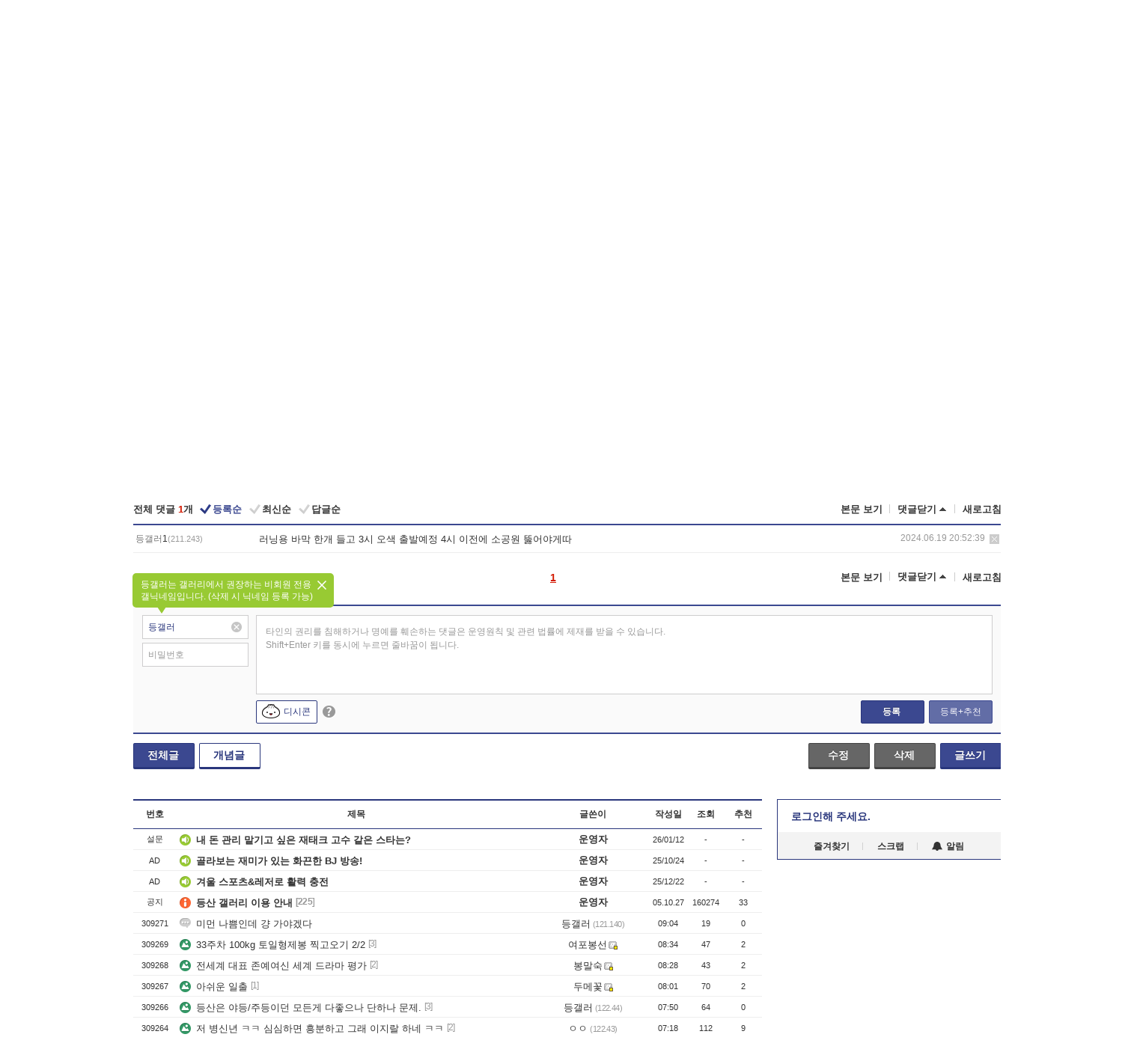

--- FILE ---
content_type: text/html; charset=UTF-8
request_url: https://gall.dcinside.com/board/comment/
body_size: 653
content:
{"total_cnt":1,"comment_cnt":0,"comments":[{"no":"959686","parent":"197510","user_id":"","name":"\ub4f1\uac24\ub7ec1","ip":"211.243","reg_date":"2024.06.19 20:52:39","nicktype":"01","t_ch1":"0","t_ch2":"0","vr_type":"","voice":null,"rcnt":"0","c_no":0,"depth":0,"del_yn":"N","is_delete":"0","password_pop":"Y","copy_no":null,"memo":"\ub7ec\ub2dd\uc6a9 \ubc14\ub9c9 \ud55c\uac1c \ub4e4\uace0 3\uc2dc \uc624\uc0c9 \ucd9c\ubc1c\uc608\uc815 4\uc2dc \uc774\uc804\uc5d0 \uc18c\uacf5\uc6d0 \ub6ab\uc5b4\uc57c\uac8c\ub530","my_cmt":"N","del_btn":"Y","mod_btn":"N","a_my_cmt":"N","reply_w":"Y","gallog_icon":"<span class=\"nickname\"><em title = \"\ub4f1\uac24\ub7ec1\">\ub4f1\uac24\ub7ec<em class=\"nomem_nicknum\">1<\/em><\/em><span class=\"ip\">(211.243)<\/span><\/span>","vr_player":false,"vr_player_tag":""}],"pagination":"<em>1<\/em>","allow_reply":1,"comment_view_cnt":1,"nft":false}

--- FILE ---
content_type: text/html; charset=UTF-8
request_url: https://gall.dcinside.com/ajax/alarm_ajax/polling?jsoncallback=jQuery32106793553272022739_1768695832306&ci_t=53813f22ec338fb8655825b8ac5e43a8&_=1768695832307
body_size: 644
content:
jQuery32106793553272022739_1768695832306([])

--- FILE ---
content_type: application/javascript
request_url: https://gall.dcinside.com/_js/navigation.js?v=6
body_size: 1412
content:
$(document).ready(function() {
	//var navi_btn = $('.dcgnb .gnb_list .gnb1');
	var navi_btn = $('.hover_gnb');
	var navi_btn2 = $('.gnb_area');
	var more_btn = $('.btn_depth');
	var btnDepth = $(".gnb_more");
	var depth2 = $(".depth2.more");
	

	if(window.location != window.parent.location) {		// iframe
		$('iframe[src="'+  window.location +'"]', parent.document).after($('#gnb1_sub').html());
	}
	else {												// no iframe
		$('.dcgnb').after($('#gnb1_sub').html());
	}
	
	var children_menu_layer = $('.depth2.gall').index() > -1 ? $('.depth2.gall') : $('.depth2.gall', parent.document);
	var children_menu_layer2 = $('.depthbox').index() > -1 ? $('.depthbox') : $('.depthbox', parent.document);

	// GNB 버튼
	navi_btn.hover(function() {
			if(children_menu_layer.css('display') == 'none') {
				children_menu_layer.css('opacity', '0').show();

			}
			children_menu_layer.stop().animate({ opacity:1 }, 200);
		},
		function() {
			children_menu_layer.stop().animate({ opacity:0 }, 200, function() { $(this).hide();});
			
		}
	);

	navi_btn2.hover(function(){
			if(children_menu_layer.css('opacity') > 0.8){
				children_menu_layer.stop().animate({ opacity:1 }, 200);
			}
		},
		function() {
			
			children_menu_layer.stop().animate({ opacity:0 }, 200, function() { $(this).hide();});
			
		}
	);
	
	// 서브 메뉴 레이어
	children_menu_layer.hover(function() {
			if($(this).css('opacity') > 0.8) {
				$(this).stop().animate({ opacity:1 }, 200);
			
			}
		},
		function() {
			$(this).stop().animate({ opacity:0 }, 200, function() { $(this).hide();});
			
		}
	);
	
	// GNB 버튼
	more_btn.hover(function() {
			if(children_menu_layer2.css('display') == 'none') {
				children_menu_layer2.css('opacity', '0').show();

			}
			children_menu_layer2.stop().animate({ opacity:1 }, 200);
			$('.btn_depth').addClass('open');
		},
		function() {
			children_menu_layer2.stop().animate({ opacity:0 }, 200, function() { $(this).hide();});
			$('.btn_depth').removeClass('open');
		}
	);
	
	// 서브 메뉴 레이어
	children_menu_layer2.hover(function() {
			if($(this).css('opacity') > 0.8) {
				$(this).stop().animate({ opacity:1 }, 200);
				$('.btn_depth').addClass('open');
			}
		},
		function() {
			$(this).stop().animate({ opacity:0 }, 200, function() { $(this).hide();});
			$('.btn_depth').removeClass('open');
			
		}
	);

	// GNB 화살표 마우스 오버
	btnDepth.mouseover(function() {
		more_btn.addClass("open");
		depth2.css("display", "block");
		depth2.stop().animate({	opacity: 1}, 200);
	});
		
	btnDepth.mouseout(function() {
		more_btn.removeClass("open");
		depth2.stop().animate({opacity: 0}, 100, function() {
			depth2.css("display", "none");
		});
	});

	//서비스 열기/접기 (푸터메뉴)
	$('.menu_fold').click(function(){
		$('.menu_fold').hide();
		$('.menu_open').show();
		$('.all_list').hide();
	});
	$('.menu_open').click(function(){
		$('.menu_open').hide();
		$('.menu_fold').show();
		$('.all_list').show();
	});
	
	// GNB
	$('.link_gnb').click(function(event){
		var csrf_token = get_cookie('ci_c');
		//	document.domain = 'dcinside.com';
		var ajax_url	= $(this).attr('url_code');
		var href = $(this).attr('href');
		var target = $(this).attr('target');
			
		if(target != '_blank'){
			event.preventDefault();	
		}
		if (ajax_url) {
			$.ajax({
				type:"POST",
				url: "/ajax/log_ajax/topmenu_log/",
				data : {
					ci_t : csrf_token, section : ajax_url
				},		
				cache: false,
				async: false,
				dataType: "json",
				timeout:2000,
				success:function(html){
					if(target != '_blank'){
						$(top.location).attr('href' , href);
					}
				}
			});
		}

	});
	//게시글, 댓글 수 롤링
	setInterval("gall_content_fade()", 3000);
});

//갤러리 수 및 글수 노출
function gall_content_fade() {
	$('.gall_exposure>div:first-child').slideUp();
 $('.gall_exposure>div').each(function(){
     if ($(this).is(':first-child')) {
         $(this).slideUp(
             function() {
                 $(this).appendTo($(this).parent()).slideDown();
             }
         );
     }
 });
}

//접근성 onkeyup용
function subMenuLyrShow() {
	if(window.location != window.parent.location) {		// iframe
		$('iframe[src="'+  window.location +'"]', parent.document).after($('#gnb1_sub').html());
	}
	else {												// no iframe
		$('.dcgnb').after($('#gnb1_sub').html());
	}
	
	var children_menu_layer = $('.depth2.gall').index() > -1 ? $('.depth2.gall') : $('.depth2.gall', parent.document);
	
	if(children_menu_layer.css('display') == 'none') {
		children_menu_layer.css('opacity',1);
		children_menu_layer.show();
	}
}

//접근성 onBlur용
function subMenuLyrHide() {
	if(window.location != window.parent.location) {		// iframe
		$('iframe[src="'+  window.location +'"]', parent.document).after($('#gnb1_sub').html());
	}
	else {												// no iframe
		$('.dcgnb').after($('#gnb1_sub').html());
	}
	
	var children_menu_layer = $('.depth2.gall').index() > -1 ? $('.depth2.gall') : $('.depth2.gall', parent.document);
	
	if(children_menu_layer.css('display') != 'none') {
		children_menu_layer.css('opacity',0);
		children_menu_layer.hide();
	}
}